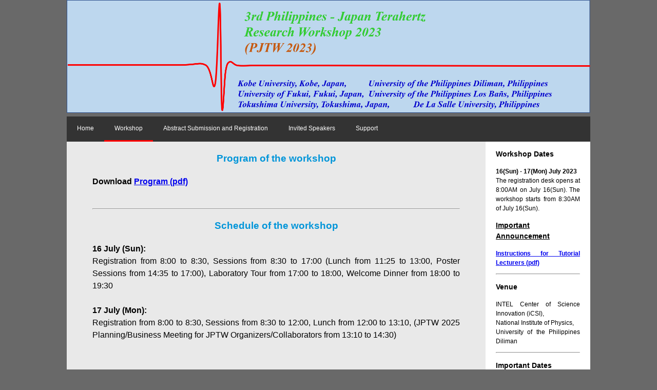

--- FILE ---
content_type: text/html
request_url: http://fir.u-fukui.ac.jp/thzlab/PJTW2023/Workshop.html
body_size: 6780
content:
<!--<!DOCTYPE html>-->
<!DOCTYPE HTML PUBLIC "-//W3C//DTD HTML 4.01//EN" "http://www.w3.org/TR/html4/strict.dtd">
<html lang="en">
<head>
<title>PJTW 2023 Workshop</title>
<meta charset="UTF-8">
<meta name="viewport" content="width=device-width, initial-scale=1">
<style>
* {
    box-sizing: border-box;
}

/* Style the body */
body {
	font-family:verdana,geneva,sans-serif;
    margin: auto;
	width: 1020px;
	background: #696969;
}

div {
    text-align: justify;
    text-justify: inter-word;
	line-height:1.5;
}

/* Header/logo Title */
.header {
    text-align: center;
    background-color: #969696;
}

/* Style the top navigation bar */
.navbar {
    display: flex;
    background-color: #333;
}

/* Style the navigation bar links */
.navbar a {
    color: white;
	font-size: 75%;
    padding: 14px 20px;
    text-decoration: none;
    text-align: center;
}

/* Change color on hover */
.navbar a:hover {
    background-color: #ddd;
    color: black;
}

/* Change color when selected */
.navbar a.active {
  border-bottom: 3px solid red;
}

/* Column container */
.row {  
    display: flex;
    flex-wrap: wrap;
}

/* Create two unequal columns that sits next to each other */
/* Main column */
.main {
    flex: 80%;
    background-color: #E9E9E9;
    padding-left: 50px; padding-right: 50px;<!--padding: 20px;-->
}

/* Sidebar/right column */
.side {
    flex: 20%;
    background-color: #FFFFFF;
    padding-left: 20px; padding-right: 20px;
	font-size: 75%;
}


<!--/* Fake image, just for this example */
.fakeimg {
    background-color: #aaa;
    width: 100%;
    padding: 20px;
}-->

/* Footer */
.footer {
	background-color: #969696;
    padding: 10px;
    text-align: center;
}

/* Responsive layout - when the screen is less than 700px wide, make the two columns stack on top of each other instead of next to each other */
@media screen and (max-width: 700px) {
    .row, .navbar {   
        flex-direction: column;
    }
}
</style>
</head>
<body>

<!-- Header -->
<img alt="Sample Banner" longdesc="Sample Banner" src="PJTW2023_banner.png" width="1020px">

<!-- Navigation Bar -->
<div class="navbar">
  <a href="Index.html">Home</a>
  <a class="active" href="Workshop.html">Workshop</a>
  <a href="Abstract_and_Registration.html">Abstract Submission and Registration</a>
  <a href="Invited_Speakers.html">Invited Speakers</a>
  <a href="Support.html">Support</a>
  </div>

<!-- The flexible grid (content) -->
<div class="row">
  <div class="main" >

<div id="Program_of_the_workshop" name="Program_of_the_workshop" title="Program_of_the_workshop">
<h3 align=center style="color:#0095d9;">Program of the workshop</h3>
<p> 
    <Strong> Download <a href="PJTW2023_Programme.pdf" download>Program (pdf)</a></Strong>   
    <br><br /><!--(To be announced soon.)-->
</p>
</div>
<hr>


<div id="Schedule_of_the_workshop" name="Schedule_of_the_workshop" title="Schedule_of_the_workshop">
<h3 align=center style="color:#0095d9;">Schedule of the workshop</h3>
<p> 
    <Strong>16 July (Sun):</Strong> <br />Registration from 8:00 to 8:30, Sessions from 8:30 to 17:00 (Lunch from 11:25 to 13:00, Poster Sessions from 14:35 to 17:00), Laboratory Tour from 17:00 to 18:00, Welcome Dinner from 18:00 to 19:30<br />
	<br>
    <Strong>17 July (Mon):</Strong> <br />Registration from 8:00 to 8:30, Sessions from 8:30 to 12:00, Lunch from 12:00 to 13:10, (JPTW 2025 Planning/Business Meeting for JPTW Organizers/Collaborators from 13:10 to 14:30)<br />
    <br>
    <br><br />
</p>
</div>
<hr>

<div id="Structure_of_the_Workshop" name="Structure_of_the_Workshop" title="Structure_of_the_Workshop">
<h3>Structure of the Workshop</h3>
<p>The workshop consists of <br />
<ol type="i">
<li>invited talks and</li> 
<li>oral presentations from contributed submissions</li> 
<li>poster presentations</li>
</ol>
in a single session. 
</p>
<p>Allocation of Time<br>
<li>Inviited Talks: 25 mins (20 mins presentation and 5 mins Q&A)</li>
<li>Contributed Talks: 20 mins (15 mins presentation and 5 mins Q&A)</li>
</p>
</div>
<hr>

<div id="Expected_Number_of_Participants" name="Expected_Number_of_Participants" title="Expected_Number_of_Participants">
<h3>Expected Number of Participants</h3>
<p>
30-40 persons including the organizing staff
</p>
</div>
<hr>

<div id="Scopes" name="Scopes" title="Scopes">
<h3>Scope</h3>
<ol type="1">
<li>THz spectroscopy and sensing <br />
<li>THz components (emitter, detector, waveguide, etc)</li>
<li>THz material science (molecules, solid state materials, liquid meta-materials, nonlinear THz response, etc)</li>
<li>Theory and Modeling associated with THz science and technology</li> 
<li>Others, associated with THz science and technology</li>
</ol>
</div>
<hr>
  </div>
  
  <div class="side">

<div id="Period" name="Period" title="Period">
<h3>Workshop Dates</h3>
<p><strong>16(Sun) - 17(Mon) July 2023</strong> <br />
 The registration desk opens at 8:00AM on July 16(Sun).
 The workshop starts from 8:30AM of July 16(Sun).
</p>
<ins><h3>Important Announcement</h3>
<p><B><font color="blue"><a href="PJTW2023_instructions.pdf"> Instructions for Tutorial Lecturers (pdf)</a></font></B>

</p>
</ins>
</div>
<hr>

<div id="Venue" name="Venue" title="Venue">
<h3>Venue</h3>
<p>
INTEL Center of Science Innovation (iCSI), <br>
National Institute of Physics,  <br>
University of the Philippines Diliman
</p>
</div>
<hr>

<div id="Important_Dates" name="Important_Dates" title="Important_Dates">
<h3>Important Dates</h3>
<p>
<strong>Abstract <br>
Submission Deadline:</strong><br>    <strong><span style="color:#FF0000;"> June 5 (Mon), 2023</span></strong> <br />
<br>
<strong>Acceptance Notification:</strong><br>        <strong><span style="color:#FF0000;">By June 13 (Tue), 2023</span></strong> <br />
<br>
<strong>Registration Deadline:</strong><br>          <strong><span style="color:#FF0000;">By July 7 (Fri), 2023</span></strong> <br /> <br />
</p>
</div>
<hr>

<div id="Past_Workshop" name="Past_Workshop" title="Past_Workshop">
<h3>Past Workshop</h3>
<p> 
<a href="http://fir.u-fukui.ac.jp/thzlab/JPTW2019/Index.html">JPTW 2019</a> 
</p>
<p> 
<a href="http://xsite.dlsu.edu.ph/conferences/terahertz/2016/">PJTW 2017</a> 
</p>
</div>
<hr>

<div id="Contact" name="Contact" title="Contact">
<h3>Contact</h3>
<p>
<a href="Support.html">PJTW Secretariat</a>	 
<!--JPTW_secretariat@fir.u-fukui.ac.jp-->	
</p>
</div>
<hr>

  </div>
</div>

<!-- Footer -->
<div class="footer">
  <p><span style="color:#FFFFFF;">Copyright &copy; PJTW 2023 All Rights Reserved</span></p>
</div>

</body>
</html>
